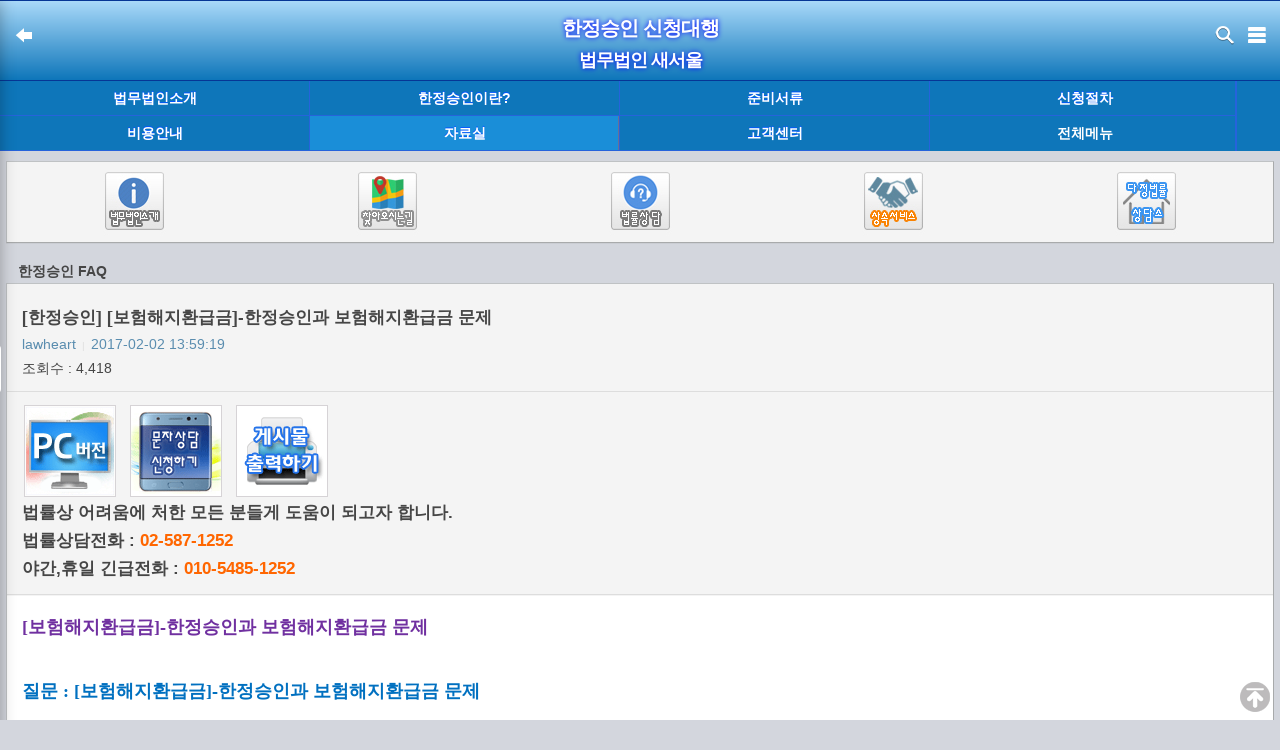

--- FILE ---
content_type: text/html; charset=euc-kr
request_url: https://xn--vu4bw0gon183b.com/m/bbs/board.php?vtype=m&bo_table=B61&wr_id=231
body_size: 9840
content:

<!DOCTYPE html>
<html lang="ko">
<head>

	<!-- favicon icon 불러오기 -->

<link rel="apple-touch-icon" sizes="57x57" href="/images/apple-icon-57x57.png"> 
<link rel="apple-touch-icon" sizes="60x60" href="/images/apple-icon-60x60.png"> 
<link rel="apple-touch-icon" sizes="72x72" href="/images/apple-icon-72x72.png"> 
<link rel="apple-touch-icon" sizes="76x76" href="/images/apple-icon-76x76.png"> 
<link rel="apple-touch-icon" sizes="114x114" href="/images/apple-icon-114x114.png"> 
<link rel="apple-touch-icon" sizes="120x120" href="/images/apple-icon-120x120.png"> 
<link rel="apple-touch-icon" sizes="144x144" href="/images/apple-icon-144x144.png"> 
<link rel="apple-touch-icon" sizes="152x152" href="/images/apple-icon-152x152.png"> 
<link rel="apple-touch-icon" sizes="180x180" href="/images/apple-icon-180x180.png"> 
<link rel="icon" type="image/png" sizes="192x192" href="/images/android-icon-192x192.png"> 
<link rel="icon" type="image/png" sizes="32x32" href="/images/favicon-32x32.png"> 
<link rel="icon" type="image/png" sizes="96x96" href="/images/favicon-96x96.png"> 
<link rel="icon" type="image/png" sizes="16x16" href="/images/favicon-16x16.png"> 
<!--<link rel="manifest" href="/manifest.json"> -->
<meta name="msapplication-TileColor" content="#ffffff"> 
<meta name="msapplication-TileImage" content="/images/ms-icon-144x144.png"> 
<meta name="theme-color" content="#ffffff">
	<!-- favicon icon 불러오기 끝-->

	<title>자료실 > 한정승인 FAQ > [보험해지환급금]-한정승인과 보험해지환급금 문제</title>
	<meta charset="euc-kr">
	<meta name="viewport" content="width=device-width, initial-scale=1.0, maximum-scale=1.0, minimum-scale=1.0, user-scalable=no">
	<meta name="apple-mobile-web-app-capable" content="yes">
	<meta name="apple-mobile-web-app-status-bar-style" content="black">
	<meta name="Description" content="한정승인, 상속포기, 상속대행, 무료법률상담" />
    <meta name="copyright" content="한정승인, 상속포기, 상속대행, 무료법률상담" />
    <meta name="keywords" content="한정승인, 상속포기, 상속대행, 무료법률상담" />
    <meta name="classification" content="한정승인, 상속포기, 상속대행, 무료법률상담" />
    <meta name="Location" content="South Korea" />
    <meta name="robots" content="ALL, INDEX, FOLLOW" />
    <meta name="author" content="한정승인, 상속포기, 상속대행, 무료법률상담" />
    <meta name="other Agent" content="장현선" />
    <meta name="publisher" content="한정승인, 상속포기, 상속대행, 무료법률상담" />
    <meta name="distribution" content="장현선" />
    <meta name="MSSmartTagsPreventParsing" content="TRUE" />
	<meta name="msvalidate.01" content="C8F706FEB5E71AC882FA6376402E1A6A" />
	<meta http-equiv="X-UA-Compatible" content="IE=edge" />
	<meta name="format-detection" content="telephone=no" /> 

    <meta property="og:type" content="website">
    <meta property="og:title" content="한정승인 신청대행">
    <meta property="og:description" content="한정승인, 상속포기, 상속대행, 무료법률상담">
    <meta property="og:image" content="https://xn--vu4bw0gon183b.com/m/img/myimage.jpg">

	<!-- facebook OpenGraph tag -->
	<meta property="og:site_name" content="한정승인-법무법인새서울" />
	<meta property="og:title" content="자료실 > 한정승인 FAQ > [보험해지환급금]-한정승인과 보험해지환급금 문제"/>
	<meta property="og:image" content="" />
	<meta property="og:description" content="자료실 > 한정승인 FAQ > [보험해지환급금]-한정승인과 보험해지환급금 문제" />
	<meta property="og:url" content="https://xn--vu4bw0gon183b.com/m"/>

	<!-- link rel="stylesheet" href="http://xn--vu4bw0gon183b.com/m/style.css" type="text/css">




	<!-- https://용 css 불러오기 -->
	<link rel="stylesheet" type="text/css" href="/m/style.css" type="text/css"/>
	<!-- https://용 css 불러오기 끝-->


	<!-- 대표 URL 설정 -->
    <link rel="canonical" href="">
    <!-- 대표 URL 설정 끝.-->

	<script type="text/javascript">
	<!--
		// 자바스크립트에서 사용하는 전역변수 선언
		var g4_path      = "../../m";
		var g4_bbs       = "bbs";
		var g4_bbs_img   = "img";
		var g4_url       = "http://xn--vu4bw0gon183b.com/m";
		var g4_is_member = "";
		var g4_is_admin  = "";
		var g4_bo_table  = "B61";
		var g4_sca       = "";
		var g4_charset   = "euc-kr";
		var g4_cookie_domain = ".xn--vu4bw0gon183b.com";
		var g4_is_gecko  = navigator.userAgent.toLowerCase().indexOf("gecko") != -1;
		var g4_is_ie     = navigator.userAgent.toLowerCase().indexOf("msie") != -1;
			//-->
	</script>

	<script type="text/javascript" src="//ajax.googleapis.com/ajax/libs/jquery/1.7/jquery.min.js"></script>
    <script type="text/javascript" src="https://xn--vu4bw0gon183b.com/m/js/common.js"></script>

	<script type="text/javascript">
		// 페이지 렌더링 속도를 위한 스크립트 처리.
		// 스크립트 요소를 body의 자식으로 넣는다.
		function downloadJSAtOnload() {
			/*
            var element = document.createElement("script");
			element.src = "http://xn--vu4bw0gon183b.com/m/js/common.js";
			document.body.appendChild(element);
            */
            var element = "";
			element = document.createElement("script");
			element.src = "https://xn--vu4bw0gon183b.com/m/js/scroll_top.js";
			document.body.appendChild(element);

			element = document.createElement("script");
			element.src = "https://xn--vu4bw0gon183b.com/m/js/categorylayer.js";
			document.body.appendChild(element);
		}

		// Check for browser support of event handling capability
		// 브라우저에 따라 이벤트 핸들링 명령을 달리 한다.
		if (window.addEventListener)
			window.addEventListener("load", downloadJSAtOnload, false);
		else if (window.attachEvent)
			window.attachEvent("onload", downloadJSAtOnload);
		else window.onload = downloadJSAtOnload;
	</script>

</head>



<body>

<!-- intro -->

<div id="mbody"> <!-- mbody -->
    
    	
	
<!-- link rel="stylesheet" href="http://xn--vu4bw0gon183b.com/m/skin/layout/law_basic/style.css" type="text/css">


<!-- https://용 css 불러오기 -->
<link rel="stylesheet" type="text/css" href="/m/style_https.css" type="text/css"/>
<!-- https://용 css 불러오기 끝 -->

<style type="text/css">
.sitemap h4 {margin:9px 0 4px 0; font:bold 14px Malgun Gothic, tahoma; color:#fff;}
.sitemap a:link, .sitemap a:visited, .sitemap a:active {text-decoration:none; margin:9px 0 4px 0; font:bold; 14px Malgun Gothic, tahoma; color:#fff;}

</style>

<!-- UI Object -->
	<div id="wrap">

		<!-- header -->
		<header id="header" class="d_head">
			<div id="hd_wrap">
				<div class="hpos left">
					<a href="javascript:history.go(-1);"><span style="height:35px;line-height:35px;display:inline-block"><span class="wzicon historyback"></span></span></a>
				</div>
				<div class="hpos"><h3><a href="../../m">한정승인 신청대행</a></h3></div>
				<div class="hpos"><h4><a href="../../m">법무법인 새서울</a></h3></div>
				<div class="hpos right">
					<a href="https://xn--vu4bw0gon183b.com/m/bbs/search.php"><span style="height:35px;line-height:35px;display:inline-block"><span class="wzicon search"></span></span></a>
					<span style="height:35px;line-height:35px;display:inline-block" id="category-open"><span class="wzicon category"></span></span>
				</div>
			</div>
		</header>
		<!-- //header -->
		
		<div id="head-menu">
			<div class="gnb">
			<ul class="mnwrap">
								<li class=" ">
						<a href="../../m/law/group_G01.php?gr_id=G01" class="link_menu">법무법인소개</a>
    				</li>
									<li class=" ">
						<a href="../../m/law/group_G02.php?gr_id=G02" class="link_menu">한정승인이란?</a>
    				</li>
									<li class=" ">
						<a href="../../m/law/group_G03.php?gr_id=G03" class="link_menu">준비서류</a>
    				</li>
									<li class=" ">
						<a href="../../m/law/group_G04.php?gr_id=G04" class="link_menu">신청절차</a>
    				</li>
									<li class="secound ">
						<a href="../../m/law/group_G05.php?gr_id=G05" class="link_menu">비용안내</a>
    				</li>
									<li class="secound active">
						<a href="../../m/law/group_G06.php?gr_id=G06" class="link_menu">자료실</a>
    				</li>
									<li class="secound ">
						<a href="../../m/law/group_G07.php?gr_id=G07" class="link_menu">고객센터</a>
    				</li>
							<li>
			<div class="sitemap">
			<a href="../../m/index_se.php"><h4>전체메뉴</a></h4>
            </div>
			</li>
			</ul>

			<a href="javascript:" class="btn_more"><span class="ico_arrows ico_more">더보기</span></a>
			</div>
		</div>

		<script type="text/javascript">
		<!--
			jQuery(document).ready(function () {
				jQuery("#head-menu .btn_more").on("click", function() {
					if(jQuery("#head-menu .gnb").hasClass("open")) {
						jQuery("#head-menu .gnb").removeClass("open");
					}
					else {
						jQuery("#head-menu .gnb").addClass("open");
					}
				});
				//if (jQuery("#head-menu .gnb .secound").hasClass("active")) {
					jQuery("#head-menu .gnb").addClass("open");
				//}
			});
		//-->
		</script>
		
		<!-- container -->
		<div id="containwrap">
		<div id="container">

		<div style="position:relative; height:10px; overflow:hidden; clear:both;"></div>
        
		<div class="writebox">
        
		<div style=" text-align:center">
		<table width="100%" align="center">
		<tr>
		<td width="20%" align="center">
	      <a href="../../m/bbs/board.php?vtype=m&bo_table=B01&wr_id=1"><img src="https://xn--vu4bw0gon183b.com/m/img/m_icon1.jpg" /></a>
        </td>
		<td width="20%" align="center">
	      <a href="../../m/bbs/board.php?vtype=m&bo_table=B03&wr_id=1"><img src="https://xn--vu4bw0gon183b.com/m/img/m_icon2.jpg" /></a>
	    </td> 
		<td width="20%" align="center">
		  <a href="../../m/bbs/board.php?bo_table=B72&wr_id=1"><img src="https://xn--vu4bw0gon183b.com/m/img/m_icon5.jpg" /></a>
	    </td> 
		<td width="20%" align="center">
		  <a href="../../m/bbs/board.php?bo_table=B62&wr_id=847"><img src="https://xn--vu4bw0gon183b.com/m/img/m_icon4.jpg" /></a>
	    </td> 
		<td width="20%" align="center">
		  <a href="https://lawheart.kr" target="_blank"><img src="https://xn--vu4bw0gon183b.com/m/img/m_icon3.jpg" /></a>
	    </td> 
		</tr>
		</table>
        </div>

		<div style=" text-align:center">
    	  

















































        </div>

        </div>



		

<script type="text/javascript" src="../../m/js/sideview.js"></script>
<script type='text/javascript' src='../../m/js/ajax.js'></script>
	<style type="text/css">
		/*본문 글자키우기*/
        .consection , .consection font {font-size:18px !important} /* wetoz */
		.consection .cimagetg {position: relative;display: inline-block;}
		.consection .cimagetg img {max-width:100% !important;}
		.writebox .btm-btns a {float:none;height:24px;line-height:24px;}
		/*
		#writeContents .cimagetg .enlargebtn.plus {position:absolute;bottom:0;right:0;width: 23px; height: 22px; background-position: -25px -73px;} 
		#writeContents .cimagetg .enlargebtn.minus {position:absolute;bottom:0;right:0;width: 23px; height: 22px; background-position: -0px -73px;} 
		*/
	</style>

	<div class="gheight"></div>
	<h4>&nbsp;&nbsp;&nbsp;한정승인 FAQ</h4>
	<div class="writebox havebtn">
		
		<div class="tips">
			<h3>[한정승인] [보험해지환급금]-한정승인과 보험해지환급금 문제</h3>
			<p><em>lawheart</em> <span class="vbar">&#124;</span> <em>2017-02-02 13:59:19</em></p>
			<p>조회수 : 4,418 </p>
		</div>

		<div class="oneline"></div>

		<div class="tips">
	<table>
		<tr>
		<td style="border:1px solid #d6d3d6;"><a href="/bbs/board_m.php?vtype=pc&bo_table=B61&wr_id=231"><img src="../../m/img/pc_go.gif"></a>
		</td>
		<td width="10"></td>
		<td style="border:1px solid #d6d3d6;"><a href="../../m/quick_write_sms.php"><img src="../../m/img/sms_go.gif"></a>
		</td>
		<td width="10"></td>
        <td style="border:1px solid #d6d3d6;">
        <a href="#" onClick="window.open('../../m/print.php?bo_table=B61&wr_id=231', '', 'left=150, top=10, width=818, height=500, scrollbars=1');" style="font-size:8pt"><img src="/img/print_go.gif"></a>
        </td>
		</tr>
	</table>
	<span style="font-size:17px;"><b>법률상 어려움에 처한 모든 분들게 도움이 되고자 합니다.<br><a class=con_link href="tel:02-587-1252" target=_blank>법률상담전화 : <font color="#FF6600"><span style="font-size:17px;">02-587-1252</font></a><br><a class=con_link href="tel:010-5485-1252" target=_blank>야간,휴일 긴급전화 : <font color="#FF6600"><span style="font-size:17px;">010-5485-1252</span></font></b></a>
        </div>

		<div class="oneline"></div>

				
		<div class="consection" style="padding:15px;background-color:#fff;word-break:break-all;">
			
			
						
			<!-- 내용 출력 -->

			
			<span id="writeContents" style="font-size:18px; line-height:23pt"><p style="line-height: 1.8"><b><font color="#7030a0" face="맑은 고딕" size="2">[보험해지환급금]-한정승인과 보험해지환급금 문제</font></b></p>
<div style="line-height: 1.8"><b><font face="맑은 고딕" size="2"><br /></font></b></div>
<div style="line-height: 1.8"><b><font color="#0070c0" face="맑은 고딕" size="2">질문 :&nbsp;[보험해지환급금]-한정승인과 보험해지환급금 문제</font></b></div>
<div style="line-height: 1.8"><font face="맑은 고딕" size="2"><br /></font></div>
<div style="line-height: 1.8">
<div style="line-height: 1.8"><font face="맑은 고딕" size="2">남편이 사망해서 한정승인을 했는데요.</font></div>
<div style="line-height: 1.8"><font face="맑은 고딕" size="2">얼마 전에 어떤 보험회사에서 남편의 보험해지환급금을 받아가라고 연락이 왔습니다.</font></div>
<div style="line-height: 1.8"><font face="맑은 고딕" size="2"><br /></font></div>
<div style="line-height: 1.8"><font face="맑은 고딕" size="2">이런 경우 이 보험해지환급금을 어떻게 해야 하나요?</font></div></div>
<div style="line-height: 1.8"><font face="맑은 고딕" size="2"><br /></font></div>
<div style="line-height: 1.8"><font face="맑은 고딕" size="2"><br /></font></div>
<div style="line-height: 1.8"><b><font color="#ff0000" face="맑은 고딕" size="2">답변 :</font></b></div>
<div style="line-height: 1.8"><font face="맑은 고딕" size="2"><br /></font></div>
<div style="line-height: 1.8"><font face="맑은 고딕" size="2">저희 다정 법률상담소를 찾아 주셔서 감사합니다.</font></div>
<div style="line-height: 1.8"><font face="맑은 고딕" size="2">답변 드리겠습니다.</font></div>
<div style="line-height: 1.8"><font face="맑은 고딕" size="2"><br /></font></div>
<div style="line-height: 1.8">
<div style="line-height: 1.8"><font face="맑은 고딕" size="2">계약자가 망인인 보험해지환급금은 상속재산입니다.</font></div>
<div style="line-height: 1.8"><font face="맑은 고딕" size="2"><br /></font></div>
<div style="line-height: 1.8"><font face="맑은 고딕" size="2">한정승인은 돌아가신 분이 남긴 재산의 범위 내에서 채무를 갚아주겠다고 하는 조건부 상속으로, 상속인의 재산으로 돌아가신 분의 채무를 갚아줄 필요는 없게 됩니다.</font></div>
<div style="line-height: 1.8"><font face="맑은 고딕" size="2"><br /></font></div>
<div style="line-height: 1.8"><font face="맑은 고딕" size="2">다만, 보험해지환급금은 돌아가신 분이 보험료를 납부하였다면 상속재산에 해당합니다.</font></div>
<div style="line-height: 1.8"><span style="line-height: 1.5"><font face="맑은 고딕" size="2">청산절차까지 마무리 하셨더라도 채무가 더 많은 상황이셨다면 상속재산으로 채권자에게 배당을 해야 합니다.</font></span></div>
<div style="line-height: 1.8"><span style="line-height: 1.5"><font face="맑은 고딕" size="2">감사합니다.</font></span></div></div></span>
			
						<!-- 테러 태그 방지용 --></xml></xmp><a href=""></a><a href=''></a>

			 <div style="position:relative; height:15px; overflow:hidden; clear:both;"></div>
             <div style="height:1px; line-height:1px; font-size:1px; background-color:#dedede; clear:both;"></div>
			 <div style="position:relative; height:5px; overflow:hidden; clear:both;"></div>
	         <div align="left" style="float:left; font-size:18px; color:#5d5d5e;">
             힘들고 어려운 일이 있더라도 기운 내십시요.<br> 다정법률상담소는 당신을 응원합니다.
		     </div>
			 <div style="position:relative; height:10px; overflow:hidden; clear:both;"></div>
			 <div align="left" style="float:left; font-size:18px; color:#5d5d5e;">
			 <b><font color="#FF9900"><span style="font-size:18px;">[상속분쟁]</font></span></b>에 관한 자세한 상담을 원하시면 언제든지 <a class=con_link href="tel:02-587-1252" target=_blank><b>상담전화<font color="blue"><span style="font-size:18px;">(02-587-1252)</font></span></b></a>로 연락주시거나 저희 사무실로 방문상담 권해 드립니다.<br><b>명쾌한 답변</b>드리겠습니다.
			 </div>
			 <div style="position:relative; height:10px; overflow:hidden; clear:both;"></div> 
			 <div align="left" style="float:left; font-size:18px; color:#5d5d5e;">
             <a class=con_link href="tel:010-5485-1252" target=_blank><b>야간,휴일 긴급전화 : <font color="blue"><span style="font-size:18px;">010-5485-1252</font></span></b></a><br>
			 모든 상담은 변호사법에 의거 <b><font color="red"><span style="font-size:18px;">비밀로 진행</font></span></b>&nbsp;됩니다.
			 </div>
			 <div style="position:relative; height:5px; overflow:hidden; clear:both;"></div>
             <div style="height:1px; line-height:1px; font-size:1px; background-color:#dedede; clear:both;"></div>
			 <div style="position:relative; height:15px; overflow:hidden; clear:both;"></div> 

			 
<style type="text/css">

select {
	border: 1px solid #333333;
	color: #333333;
}
.style3 {color: #333333}
.quick    { border: 1px solid #999999;
.stx    { border: 1px solid #3e4a5a;
.pc_btn_mid_blue { border-top: 1px solid #9d9e9e; border-left: 1px solid #9d9e9e;border-right: 1px solid #9d9e9e; border-bottom: 1px solid #9d9e9e; height:100%; border-radius:10px; background: #bcc1c4; line-height: 40px; color: #fff !important; text-shadow: 0px 0px 5px blue; font-size:1.5em; font-weight:bold; vertical-align:middle; text-align:center;}	



#quick {margin:auto; width:98%; margin-top:8px; font-size:13px; text-align: center; }
#quick a { display:block; width:100%; height:100%;}
.pc_btn_mid_blue { border-top: 1px solid #9d9e9e; border-left: 1px solid #9d9e9e;border-right: 1px solid #9d9e9e; border-bottom: 1px solid #9d9e9e; height:100%; border-radius:10px; background: #bcc1c4; line-height: 40px; color: #fff !important; text-shadow: 0px 0px 5px blue; font-size:1.5em; font-weight:bold; vertical-align:middle; text-align:center;}	

#quick .quick .btm-btns {bottom: 0;left: 0;width: 100%;border-top: 1px solid #bcbcbc;}
#quick .quick .btm-btns a {float: left;width: 33%;height: 30px;font-size: 13px;height:30px;line-height: 30px;color: #737373;text-align: center;background-color: #f6f6f6;background-repeat: repeat-x;background: -webkit-linear-gradient(top, #fefefe, #eee);background: -webkit-gradient(linear, left top, left bottom, from(#fefefe), to(#eee));background: -moz-linear-gradient(top, #fefefe, #eee);background: -ms-linear-gradient(top, #fefefe, #eee);background: -o-linear-gradient(top, #fefefe, #eee);}

#quick .quick .btm-btns a span {display: block;border-left: 1px solid #fff;border-right: 1px solid #bcbcbc;}

#quick .quick .btm-btns .lbtns { float: left; margin-left:10px; text-align: center; position:relative;width:100%;overflow:hidden; padding: 0 0 0 0; vertical-align:middle; border-top: 1px solid #dadada;border-bottom: 1px solid #dadada; border-right:solid 1px #dadada; border-left:solid 1px #dadada; border-radius:0.4em;}

</style>

<!-- 가운데에 새창띄우기 -->
<script language='JavaScript'>
function snsWindow(url,name,width,height,scrollbar,resizable) {
    var screenwidth = (screen.width-width)/2;
    var screenheight = (screen.height-height)/2;
    winitem = 'height='+height+',width='+width+',top='+screenheight+',left='+screenwidth+',scrollbars='+scrollbar+',resizable='+resizable
    windows = window.open(url,name,winitem)
    if (parseInt(navigator.appVersion) >= 4) { windows.window.focus(); }
}
</script>


<form name=fwrite method=post action="../../m/bbs/write_update_m.php">
<input type=hidden name=bo_table value="B73">
<input type=hidden name=wr_id    value="">
<input type=hidden name=sca      value="">
<input type=hidden name=sfl      value="">
<input type=hidden name=stx      value="">
<input type=hidden name=spt      value="">
<input type=hidden name=sst      value="">
<input type=hidden name=sod      value="">
<input type=hidden name=secret value='secret'>
<input type=hidden name=s    value="s">
<input type=hidden name=mb_id  value="">
<input type=hidden name=wr_name  value="">
<input type=hidden name=wr_subject  value="M-빠른상담 문의 드립니다.">
<input type=hidden name=wr_content  value="">
<input type=hidden name=wr_key    value=""> 
<input type=hidden name=page     value="">
<input type=hidden name=ca_name  value="M빠른상담">


<div style="height:5px; line-height:5px; font-size:1px; background-color:#1383d9; clear:both;"></div>
<div style="position:relative; height:3px; overflow:hidden; clear:both;"></div> 


<table width="100%" cellpadding="0" cellspacing="0" height="30" bgcolor="#fdfdfd" style='margin:0 0 0 0;border:solid #d0d0d0 1px;'>
    <tr>
        <td width="99%" align="left" valign="middle"><div style="font-size:13px; font-weight:bold; color:#0066CC; text-shadow: 0px 0px 5px white;">&nbsp;▶&nbsp;[상속분쟁]&nbsp;빠른상담 신청하기</div></td>
        <td width="1%" align="right"><div style="font-size:13px; font-weight:bold; color:#fe6c00; text-shadow: 0px 0px 5px white;"></div></td>
    </tr>
</table>
<div style="position:relative; height:3px; overflow:hidden; clear:both;"></div>

<table width="100%" cellpadding=0 cellspacing=0 style='margin:0 0 0 0; border:solid #d3d2d3 1px;'>
    <tr>
        <td width="25%" height="35" align="center" bgcolor="#fdfdfd" style="font-size:12px; font-weight:bold; color:#6e6e6e; border-right:solid #d3d2d3 1px; border-bottom:solid #d3d2d3 1px;">상담분야</td>
        <td width="75%" valign="middle" style="font-size:14px; color:#6e6e6e; margin-left:10px; border-bottom:solid #d3d2d3 1px; padding-left:10px; padding-right:10px;">
        상속분쟁		</td>
	</tr>
	<tr>
        <td width="25%" height="35" align="center" bgcolor="#fdfdfd" style="font-size:13px; font-weight:bold; color:#6e6e6e; border-right:solid #d3d2d3 1px; border-bottom:solid #d3d2d3 1px;">이&nbsp;&nbsp;&nbsp;&nbsp;&nbsp;름</td>
        <td width="75%" valign="middle" style="border-bottom:solid #d3d2d3 1px; padding-left:10px; padding-right:10px;"><input class='field' maxlength=20 size=20 name=wr_name itemname="이름" required value="" style="font-family:'맑은 고딕'; font-size:15px; height:25px; border:1px solid #d3d2d3; width:100%;" autocomplete="off"></td>
    </tr>
	<tr>
        <td width="25%" height="35" align="center" bgcolor="#fdfdfd" style="font-size:13px; font-weight:bold; color:#6e6e6e; border-right:solid #d3d2d3 1px; border-bottom:solid #d3d2d3 1px;">연 락 처</td>
        <td width="75%" valign="middle" style="border-bottom:solid #d3d2d3 1px; padding-left:10px; padding-right:10px; margin: 0 auto;"><select style="font-size:13px; border:1px solid #d3d2d3; height:25px; width:26%;"  name='wr_1' required itemname="핸드폰번호">
				 <option value="010" >010</option>
				 <option value="011" >011</option>
				 <option value="016" >016</option>
				 <option value="017" >017</option>
				 <option value="019" >019</option>
				</select>&nbsp;-&nbsp;<input type="number" oninput="maxLengthCheck(this)" style="font-size:16px; border:1px solid #d3d2d3; width:27%; height:25px;" maxlength= "4" name="wr_2" id="wr_2" value="" required itemname="핸드폰번호" autocomplete="off">&nbsp;-&nbsp;<input maxlength= "4" type="number" oninput="maxLengthCheck(this)" style="font-size:16px; border:1px solid #d3d2d3; width:27%; height:25px;" name="wr_3" id="wr_3" value="" required  itemname="핸드폰번호" autocomplete="off">				
				</td>
    </tr>
	<tr>
        <td width="25%" height="80" align="center" bgcolor="#fdfdfd" height="67" style="font-size:13px; font-weight:bold; color:#6e6e6e; border-right:solid #d3d2d3 1px; border-bottom:solid #d3d2d3 1px;">내용입력</td>
        <td width="75%" height="80" align="left" valign="middle" style="border-bottom:solid #d3d2d3 1px; font-size:13px; padding-left:10px; padding-right:10px;">
        <textarea style="margin-top:5px; font-size:15px; color:#6e6e6e; background-color:#fff; border:1px solid #d3d2d3; width:100%; height:70px; OVERFLOW: hidden;" maxlength= "2500" name="wr_content" id="wr_content" onClick="if( this.value==this.defaultValue) this.value='';" value="" required>
상담내용을 입력해 주세요.
확인 즉시 연락드리겠습니다.</textarea>
        </td>		
	</tr>
    <tr>
        <td width="25%"height="35" bgcolor="#fdfdfd" align="center" style="font-size:12px; color:#6e6e6e; border-right:solid #d3d2d3 1px;">
			 <div style="position:relative; height:5px; overflow:hidden; clear:both;"></div> 
		     			 <input type=hidden name=zsfCodeResult id="zsfCodeResult" value="" bgcolor="#fdfdfd" style="margin-top:10px;">
             <img align=absmiddle style="height:25px;" src="https://한정승인.com/zmSpamFree/zmSpamFree.php?zsfimg=1769057852" id="zsfImg" alt="여기를 클릭해 주세요." title="클릭하시면 다른 문제로 바뀝니다." onclick="this.src='https://한정승인.com/zmSpamFree/zmSpamFree.php?re&zsfimg=' + new Date().getTime();" />

			 <div style="position:relative; height:10px; overflow:hidden; clear:both;"></div> 
			 <input type=checkbox name=wr_8 value="동의" checked required style="margin-left:10px;"><a href="javascript:snsWindow('../../m/law/personal_Info_m_fast.php','newPopup',700,550,0,0)">     개인정보<br>
			 취급   동의<a/>
   			 
        </td>
        <td width="75%" height="90" style="font-size:15px; color:#6e6e6e; padding-left:10px; padding-right:10px;">
            		<div style="position:relative; height:10px; overflow:hidden; clear:both;"></div> 
	     			                    <input type="number" style="font-size:16px; font-weight:bold; color:red; height:25px; border:1px solid #d3d2d3; width:70px;" size="4" maxlength="8" name="wr_key" id="자동등록방지" required onblur="checkZsfCode(this);" autocomplete="off">&nbsp;&nbsp;좌측 보안코드 입력</div><br>
            		<div style="position:relative; height:5px; overflow:hidden; clear:both;"></div> 
                    <script type="text/javascript" src="https://한정승인.com/zmSpamFree/zmspamfree.js"></script>
										<input type="image" style="margin-top:5px;" src="/img/fast_qna_1.jpg" alt="상담신청">
        </td>
    </tr>
</table>

<script>
//maxlength 체크
  function maxLengthCheck(object){
   if (object.value.length > object.maxLength){
    object.value = object.value.slice(0, object.maxLength);
   }    
  }
</script>


<script type="text/javascript">							

    if (typeof(f.wr_key) != 'undefined') {
      
        if (!checkFrm()) {
            return false;
        }
    }

</script>			 <div style="position:relative; height:10px; overflow:hidden; clear:both;"></div> 

			
		</div>

		<div class="btm-btns" style="padding:5px 0;text-align:center;">
			<a href="./board.php?bo_table=B61&" class="wz_btn_big" style="width:13%">목록</a>
																	</div>

	</div>

	<div style="text-align:right;">
		<a href="./board.php?bo_table=B61&wr_id=233&page=" class="wz_btn_big" style="width:20%;">이전</a>		&nbsp;&nbsp;<a href="./board.php?bo_table=B61&wr_id=230&page=" class="wz_btn_big" style="width:20%;">다음</a>	</div>
	<div class="gheight"></div>

	<script type='text/javascript'> var md5_norobot_key = 'd41d8cd98f00b204e9800998ecf8427e'; </script>	<script type='text/javascript' src='../../m/js/md5.js'></script>

	<script type="text/javascript">
		jQuery(document).ready(function () {
			var page = 1;
			$('#writeContents .cimagetg img').click(function() {
				var imgsrc = $(this).attr('rel');
				$(this).attr("src", imgsrc);
				//$(this).parent().css("width", "100%");
				//$(this).css("max-width", "100%");
				//$(this).css("width", "700px;");
				$(this).parent().find(".enlargebtn").removeClass("plus");
				$(this).parent().find(".enlargebtn").addClass("minus");
				return;
			});
		});
		function goodclick(good) {
			jQuery.ajax({
				url: "http://xn--vu4bw0gon183b.com/m/bbs/good_ajax.php?bo_table="+g4_bo_table+"&wr_id=231&good="+good,
				type: "GET",
				dataType: "json",
				async: false,
				cache: false,
				success: function(data, textStatus) {
					rscd = data.resultCd;
					rstx = data.resultTx;
					if (rscd == "00") {
						if (good == "good") { // 추천
							jQuery(".btn_recomm.plus .txt_num").text(data.resultCnt);
						}
						else { // 비추천
							jQuery(".btn_recomm.minu .txt_num").text(data.resultCnt);
						}
						//alert(rstx);
					}
					else {
						alert(rstx);
					}
				}
			});
		}
	</script>

	<script type="text/javascript">
	function file_download(link, file) {
				document.location.href=link;
	}
	</script>
<!-- 사용스킨 : B61 -->
		
	
        </div>
		</div>
		<!-- //container -->

		<!-- footer -->
		<div id="footer">
			<footer>
			<p class="finfo">
								    <a href="../../m/bbs/login.php?url=%2Fm%2Fbbs%2Fboard.php%3Fvtype%3Dm%26bo_table%3DB61%26wr_id%3D231" class="wz_btn_mid_gray">로그인</a>
				    <a href="../../m/bbs/register.php" class="wz_btn_mid_gray">회원가입</a>
				
								
								<a href="javascript:chagePage('/bbs/board_m.php?vtype=pc&bo_table=B61&wr_id=231');" class="wz_btn_mid_gray">PC버전</a>
			</p>
			<p style="margin: 8px 0 2px;">
				<a href="../../m/bbs/board.php?bo_table=B03&wr_id=1" class="folinker"><b>★찾아 오시는 길★</b></a>
				<a href="../../m" class="folinker">&copy; 한정승인-법무법인새서울</a>
				<a href="../../m/bbs/privacy.php" class="folinker">개인정보취급방침</a>
			</p>
			<p style="margin: 2px 0 2px;">
			<a href="../../m/bbs/board.php?bo_table=B03&wr_id=1" class="folinker">(우)06633 서울특별시 서초구 서초대로 330 영일빌딩 5층</a>
			</p>
			<p style="margin: 2px 0 2px;">
			<a href="../../m/bbs/board.php?bo_table=B101&wr_id=1" class="folinker">전화: 05-587-1252&nbsp;&nbsp;&nbsp;&nbsp;&nbsp;FAX: 02-6008-1030</a>
 			</p>
 			</p>
			<p style="margin: 2px 0 2px;">
			<a href="../../m/bbs/board.php?bo_table=B101&wr_id=1" class="folinker">이메일 : lawheart1004@gmail.com</a>
 			</p>


			</footer>
		</div>
		<!-- //footer -->

		<script type="text/javascript">
		<!--
			// 모바일 <-> PC 화면전환을 위한 함수.
			function chagePage(pc_url) {
				$.ajax({
					type : "POST" ,
					async : true ,
					url :  pc_url,
					dataType : "html" , 
					timeout : 30000 ,
					cache : false ,
					data: {},	
					contentType: "application/x-www-form-urlencoded; charset=euc-kr" ,
					error : function(request, status, error) {
						location.href = "../../?vtype=pc";
					} ,
					success : function(response, status, request) {
						location.href = pc_url;
					}
				});
			}
		//-->
		</script>

	</div>
	<!-- //UI Object -->


	<a style="z-index:3;display:scroll;position:fixed;bottom:8px;right:10px;" onclick="go_top();" title="top"><img src="../../m/img/top.png" border=0 style="cursor:pointer" /></a>

	
	<!-- category layer S -->
	<div class="sviewer" id="sviewer"></div>
	<div class="slidelm">
		
		<div class="wz_btn_wide" style="margin:4px;">
			<div class="wz_btn_wide_box" style="width:100%;"><button type="button" id="category-close"><span>닫 기</span></button></div>
		</div>

		<div class="wz_btn_wide" style="margin:4px;">
			<div class="wz_btn_wide_box" style="width:50%;"><button type="button" onclick="location.href='../../m/bbs/memo.php'"><span>쪽지함</span></button></div>
			<div class="wz_btn_wide_box" style="width:50%;"><button type="button" onclick="location.href='../../m/bbs/scrap.php'"><span>스크랩</span></button></div>
		</div>

		<div style="clear:both;float:none;height:5px;"></div>

		
		<div class="cateist">
		<ul>

								<li><a href="#"><span>법무법인소개</span></a>

					<ul>								<li><a href="../../m/bbs/board.php?bo_table=B01"><span>법무법인 소개 (1)</span></a></li>
															<li><a href="../../m/bbs/board.php?bo_table=B03"><span>찾아 오시는 길 (1)</span></a></li>
															<li><a href="../../m/bbs/board.php?bo_table=B05"><span>패밀리 사이트 (8)</span></a></li>
															<li><a href="../../m/bbs/board.php?bo_table=B04"><span>공지사항 (65)</span></a></li>
							</ul></li>					<li><a href="#"><span>한정승인이란?</span></a>

					<ul>								<li><a href="../../m/bbs/board.php?bo_table=B21"><span>한정승인이란? (1)</span></a></li>
							</ul></li>					<li><a href="#"><span>준비서류</span></a>

					<ul>								<li><a href="../../m/bbs/board.php?bo_table=B31"><span>한정승인 준비서류 (1)</span></a></li>
							</ul></li>					<li><a href="#"><span>신청절차</span></a>

					<ul>								<li><a href="../../m/bbs/board.php?bo_table=B41"><span>한정승인 신청절차 (1)</span></a></li>
							</ul></li>					<li><a href="#"><span>비용안내</span></a>

					<ul>								<li><a href="../../m/bbs/board.php?bo_table=B51"><span>한정승인 비용 (2)</span></a></li>
							</ul></li>					<li><a href="#"><span>자료실</span></a>

					<ul>								<li><a href="../../m/bbs/board.php?bo_table=B61"><span>한정승인 FAQ (650)</span></a></li>
															<li><a href="../../m/bbs/board.php?bo_table=B62"><span>한정승인 자료실 (843)</span></a></li>
															<li><a href="../../m/bbs/board.php?bo_table=B63"><span>한정승인-사례 및 판례 (50)</span></a></li>
							</ul></li>					<li><a href="#"><span>고객센터</span></a>

					<ul>								<li><a href="../../m/bbs/board.php?bo_table=B71"><span>이용후기 (250)</span></a></li>
															<li><a href="../../m/bbs/board.php?bo_table=B72"><span>법률상담방법 (1)</span></a></li>
															<li><a href="../../m/bbs/board.php?bo_table=B73"><span>한정승인 상담실 (624)</span></a></li>
															<li><a href="../../m/bbs/board.php?bo_table=B74"><span>한정승인 새소식 (4)</span></a></li>
							</ul></li>		</ul>
		</div>

		<div class="gheight"></div>

		<div class="wz_btn_wide" style="margin:4px;">
							<div class="wz_btn_wide_box" style="width:50%;"><button type="button" onclick="location.href='../../m/bbs/login.php?url=%2Fm%2Fbbs%2Fboard.php%3Fvtype%3Dm%26bo_table%3DB61%26wr_id%3D231'"><span>로그인</span></button></div>
				<div class="wz_btn_wide_box" style="width:50%;"><button type="button" onclick="location.href='../../m/bbs/register.php'"><span>회원가입</span></button></div>
					</div>
		<div style="height:5px;"></div>
		<div style="text-align:center;"><a href="http://xn--vu4bw0gon183b.com/m" class="folinker">&copy; 한정승인-법무법인새서울</a></div>
	</div>

    <div style="width:device-width; height: 43px; margin:auto;  margin-top:8px; font-size:13px; text-align: center;">
      <a href="javascript:chagePage('/bbs/board_m.php?vtype=pc&bo_table=B61&wr_id=231');">
	  <div style="border-top: 1px solid #9d9e9e; border-left: 1px solid #9d9e9e;border-right: 1px solid #0e76ba; border-bottom: 1px solid #9d9e9e; height:100%; border-radius:0px; background-color:#168bd8; line-height: 45px; color: #fff !important; text-shadow: 0px 0px 5px green; font-size:1.5em; font-weight:bold; vertical-align:middle; text-align:center;">PC버전
	  </div></a>
    </div>

	<div style="height:5px;"></div>
		<div class="visit">
    	♡ Today :
<style>
#visit { width:220; height:50px; border:1px solid #e3e3e3; }
.txt { width:124px; height:22px; background-color:#ececec; border:1px solid #c1c1c1; font-family:돋움; font-size:11px; color:#515151; padding:5 0 0 5; }
</style>

<font color="#4B4B4B">958</font>

&nbsp;&nbsp;&nbsp;&nbsp;&nbsp;&nbsp;&nbsp;&nbsp;&nbsp;&nbsp;접속IP : 3.149.233.42        </div>

	<div style="height:10px;"></div>


<!-- category layer E -->

</body>


<script type="text/javascript" src="../../m/js/wrest.js"></script>

<!-- 새창 대신 사용하는 iframe -->
<iframe width=0 height=0 name='hiddenframe' style='display:none;'></iframe>


</body>
</html>

<script type="text/javascript" src="../../m/js/move_layer.js"></script>
 



</div> <!-- // mbody -->

<iframe id="hiddenframe" style="display:none;width:0px;height:0px;"></iframe>

--- FILE ---
content_type: text/css
request_url: https://xn--vu4bw0gon183b.com/m/style_https.css
body_size: 5686
content:
.wzicon { background: url(./img/shareimages.png?13111502) no-repeat;display: inline-block;font-size: 0;line-height: 0;text-indent: -9999px;}
.wzicon.historyback {vertical-align:middle; display:inline-block; width: 28px; height: 35px; line-height:35px; background-position: -131px -6px;cursor:pointer;}
.wzicon.category {vertical-align:middle; display:inline-block; width: 28px; height: 35px; line-height:35px; background-position: -54px -6px;cursor:pointer;}
.wzicon.search {vertical-align:middle; display:inline-block; width: 28px; height: 35px; line-height:35px; background-position: -167px -6px;cursor:pointer;}
.wzicon.home {vertical-align:middle; display:inline-block; width: 28px; height: 35px; line-height:35px; background-position: -97px -6px;cursor:pointer;}
span.thumbframe {position:absolute;top:0;left:0;width:100%;height:100%;border:1px solid rgba(0,0,0,0.1);box-sizing: border-box;-moz-box-sizing: border-box;-webkit-box-sizing: border-box;}
span.vbar {padding: 0 2px;color:#dddddd;font-size:10px;}
div.oneline {clear: both;margin: 1px auto;border-top: 1px solid #ddd;}
span.textheader {color: #ffffff;font-family: '돋움',Dotum,Verdana,applegothic;font-size: 11px;letter-spacing: -1px;display: inline-block;padding: 1px 3px; border-radius: 2px;border: 1px solid #fd6418; background-color:#fa762e;line-height: 11px; height: 11px; text-align: center;}


/* Layout */
body {background-color:#d3d6dd;}
#wrap{width:100%;margin:0 auto;overflow:hidden;}
#header{width:100%}
#containwrap{padding:0 6px}
#container{width:100%;margin:0 auto;}
#container:after{display:block;clear:both;content:'';}
#footer{width:100%;margin-top:10px;padding: 9px 0 2px; border-top: 1px solid #327cea; border-bottom: 1px solid #327cea;background-color: #168cd9;font-size:13px; text-align: center;}
.visit {font-family: '돋움',Dotum,Verdana,applegothic; font-size: 12px; padding-left:10px; letter-spacing: 1px;}


/* Header */
#header.d_head {overflow: hidden;position: relative;z-index: 10;width: 100%;border-top: 1px solid #063695;border-bottom: 1px solid #063695;background-color: #0e76ba;background-image: -webkit-gradient(linear,left top,left bottom,from(#a9d9f9),to(#0e76ba));	background-image: -moz-linear-gradient(top,#a9d9f9,#0e76ba);background-image: -o-linear-gradient(top,#a9d9f9,#0e76ba);background-image: linear-gradient(to bottom,#a9d9f9,#0e76ba);}
#header.d_head .hpos {text-align:center;}
#header.d_head .hpos.left {position: absolute;top:22%; 0;left: 0;padding-left:10px;}
#header.d_head .hpos.right {position: absolute;top:22%; 0;right: 0;padding-right:10px;}
#header.d_head h3 a {margin-top:10px; display:inline-block; font-size: 20px; font-weight: bold;letter-spacing: -1px;color: #fff;-webkit-text-shadow: 0 1px 0 #2b2d36; text-shadow: 0px 0px 5px blue;}
#header.d_head h4 a {margin-bottom:5px; display:inline-block; font-size: 18px; font-weight: bold;letter-spacing: -1px;color: #fff;-webkit-text-shadow: 0 1px 0 #2b2d36; text-shadow: 0px 0px 5px blue;}

#head-menu .ico_arrows {display:block;background:url(./img/shareimages.png) no-repeat;text-indent:-9999px;}
#head-menu .gnb {overflow:hidden;position:relative;height: 35px;z-index: 9998;}
#head-menu .gnb.open {height:auto;}
#head-menu .gnb.open .btn_more .ico_more {background-position:-63px -90px;}

#head-menu .gnb .mnwrap {font-weight:bold; overflow:hidden;padding-right:40px;background-color:#0e76ba;}
#head-menu .gnb .mnwrap li {overflow:hidden;float:left;width:25%;text-align:center;}
#head-menu .gnb .mnwrap .link_menu {display:block;height:34px;border-right:solid 1px #2663db;border-bottom:solid 1px #2663db;color:#fff;background-color:#0e76ba;-webkit-box-shadow: inset 1px 0 0 #2663db;box-shadow:inset 0px 0 0 #2663db;line-height:34px; text-shadow:0 -1px 0 #0257fe;}
#head-menu .gnb .mnwrap .active .link_menu {background-color:rgba(30, 150, 226, 0.77);box-shadow:inset -1px 0 0 #696F97}

#head-menu .gnb .btn_more {position:absolute;top:0;right:0;width:44px;height:100%;border-left:1px solid #2663db;border-bottom:solid 1px #a9d9f9;background-color:#0e76ba;-webkit-box-shadow: inset 1px 0 1px #2663db;box-shadow:inset 1px 0 0px #2663db;}
#head-menu .gnb .btn_more .ico_more {position:absolute;top:50%;left:50%;margin:-5px 0 0 -7px;width:14px;height:10px;background-position:-63px -75px;}





/* etc */
.header {font-weight:bold;font-family: '돋움',Dotum,Verdana,applegothic;font-size: 11px;letter-spacing: -1px;}
.header .red {color:red}


/*********************************************
* 탭메뉴 : 2014-04-28
*********************************************/
.tab_menu2{overflow:hidden;width:100%;background:url("./img/bg_tab.gif") repeat-x 0 100%}
/*.tab_menu2 li{_display:inline;float:left;margin-right:3px;border-left:1px solid #bfc2c4;border-top:1px solid #bfc2c4;border-right:1px solid #bfc2c4;color:#333;background-color:#efefef;}*/
.tab_menu2 li{_display:inline;float:left;margin-right:3px;border:1px solid #bfc2c4;color:#333;background-color:#efefef;}
.tab_menu2 li a{display:block;_float:left;padding:8px 19px 8px 19px;color:#666;text-decoration:none;font-family: '돋움',Dotum,Verdana,applegothic;font-size: 11px;letter-spacing: -1px;}
.tab_menu2 li a:hover{background:#fff;color:#333}
.tab_menu2 li.active{border-bottom:1px solid #fff;background:#fff}
.tab_menu2 li.active a{color:#333;font-weight:normal;}

/*********************************************
* 버튼 : 2013-10-18
*********************************************/	
.wz_btn_sml_gray {display: inline-block;margin: 0 2px;padding: 0 7px;border: 1px solid #26292e;border-radius: 3px;background: #3d4049;line-height: 13px;color: #c3c3c3 !important;font-family: '돋움',Dotum,Verdana,applegothic;line-height: 1.5;font-size:15px;letter-spacing: -1px;}
.wz_btn_mid_gray {display: inline-block;margin: 0 2px;padding: 0 7px;border: 1px solid #26292e;border-radius: 3px;background: #3d4049;line-height: 25px;color: #fbfbfb !important;}	
.wz_btn_sml {display: inline-block;margin: 0 2px;padding: 0 7px;border: 1px solid #d0d0d0;border-radius: 1px;background: #fbfbfb;line-height: 18px;color: #333 !important;font-size:15px;letter-spacing: -1px;}
.wz_btn_mid {display: inline-block;padding: 0 5px;border: 1px solid #d0d0d0;border-radius: 1px;background: #fbfbfb;font-family: '돋움',Dotum,Verdana,applegothic;line-height: 1.5; font-size: 11px; letter-spacing: -1px; cursor:pointer;color: #333;line-height: 21px; height: 21px;text-align: center;vertical-align: middle;-webkit-box-shadow: inset 1px 1px #fff,inset -1px -1px #f7f7f7,0 1px rgba(0,0,0,0.03);}
.wz_btn_big {display: inline-block;padding: 5px 8px;border: 1px solid #b3b4bb;border-radius: 3px;background: #fbfbfb;font-family: '돋움',Dotum,Verdana,applegothic;font-size: 12px; font-weight:bold; cursor:pointer;color: #333;text-align: center;vertical-align: middle;-webkit-box-shadow: inset 1px 1px #fff,inset -1px -1px #f7f7f7,0 1px rgba(0,0,0,0.03);}
.wz_btn_wide {margin:0;border:1px solid #bbb;border-radius:3px;background-color:#f1f1f3;background-image:linear-gradient(to bottom,#f7f8f9,#ebebed);
		overflow: hidden;border-top: 1px solid #d6dade; box-shadow: inset 0 1px 0 rgba(255,255,255,1);-webkit-box-shadow: inset 0 1px 0 rgba(255,255,255,1);}
.wz_btn_wide .wz_btn_wide_box {border-right:1px solid #c5c5c6;float:left;margin-left:-1px;letter-spacing:-1px;color:#3e4349;}
.wz_btn_wide .wz_btn_wide_box:last-child {display:block;overflow:hidden;float:none;border-right:0 none;}
.wz_btn_wide .wz_btn_wide_box button {width:100%;padding:8px;margin:0;background:none;font-size:.933em;font-weight:bold;text-align:center;}

/*********************************************
* pc버전 : 2015-10-13
*********************************************/	
#pc {margin:auto;  margin-top:8px; font-size:13px; text-align: center; }
#pc a {display:block; }
.pc_btn_mid_blue { border-top: 1px solid #9d9e9e; border-left: 1px solid #9d9e9e;border-right: 1px solid #9d9e9e; border-bottom: 1px solid #9d9e9e; height:100%; border-radius:5px; background: #6db140; line-height: 40px; color: #fff !important; text-shadow: 0px 0px 5px green; font-size:1.5em; font-weight:bold; vertical-align:middle; text-align:center;}	


/*********************************************
* 카테고리 목록 버튼 : 2013-09-30
*********************************************/
.cate-btn {padding:0;overflow: hidden;border: 1px solid #dddee2;text-align: center;border-top: 1px solid #bfc2c4;border-left: 1px solid #bfc2c4;border-right: 1px solid #a8aaab;border-bottom: 1px solid #a8aaab;background-color: #fff;box-shadow: 0 1px 0 gba(164,168,171,0.2);-webkit-box-shadow: 0 1px 0 rgba(164,168,171,0.2);clear: both;background-color:#eee;}
.cate-btn .ctitle {display: block;padding: 10px 8px;font-size: 1.000em;background-color: #fff;color:#666;text-shadow: 1px 1px 0 #FFF;vertical-align:middle;border-bottom: 1px solid #dddee2;}
.cate-btn li {position: relative;float: left;width: 33%;border-right: 1px solid #dddee2;border-bottom: 1px solid #dddee2;box-sizing: border-box;-webkit-box-sizing: border-box;-moz-box-sizing: border-box;}
.cate-btn li:nth-child(3n) {overflow: hidden;float: none;width: auto;border-right: 0 none;}
.cate-btn li:nth-child(-n+3) { border-top: 0 none; }
.cate-btn .link_menu {display: block;font-size: 1.000em;padding: 10px 6px;background-color: #fbfbfb;background-image: -webkit-gradient(linear,left top,left bottom,from(#fff),to(#f4f4f4));background-image: -moz-linear-gradient(top,#fff,#f4f4f4);background-image: -o-linear-gradient(top,#fff,#f4f4f4);background-image: linear-gradient(top,#fff,#f4f4f4);color:#666;text-shadow: 1px 1px 0 #FFF;vertical-align:middle;overflow: hidden;white-space:nowrap;text-overflow:ellipsis; }
.cate-btn .link_menu.active {font-weight:bold;background-image: none;background-color:#ffffff;color:#4266b0;}
.cate-btn .arrow {position: absolute;top: 50%;right: 8px;margin-top:-5px;width:6px;height:10px;font-weight: bold;color: #666;text-align: center;letter-spacing: -1px;background-position: -29px 2px;}

/* 하위메뉴 */
.cate-btn .link_menu.sub {text-align:left;padding-left:8px;}

/* 2014-09-03 추가 */
.cate-wrap ul, 
.cate-wrap li {margin:0;padding:0;list-style: none;}
.cate-wrap ul {overflow: hidden;margin:0;border-top: 1px solid #bfc2c4;border-left: 1px solid #bfc2c4;border-right: 1px solid #a8aaab;/*border-bottom: 1px solid #a8aaab;*/text-align: center;background: url("./img/bg_dot_cate.png") bottom  repeat-x;}
.cate-wrap ul li {float: left;border-right: 1px solid #ccc;border-bottom: 1px solid #ccc;box-sizing: border-box;-webkit-box-sizing: border-box;-moz-box-sizing: border-box;}
.cate-wrap ul .link_menu {display: block;height: 35px;font-size: 1em;line-height: 2.800em;font-weight: normal;background-color: #fcfcfc;background-image: -webkit-gradient(linear,left top,left bottom,from(#fff),to(#f8f8f8));background-image: -moz-linear-gradient(top,#fff,#f8f8f8);background-image: -o-linear-gradient(top,#fff,#f8f8f8);background-image: linear-gradient(to bottom,#fff,#f8f8f8);}
.cate-wrap ul .link_menu.active {background:#fff;color:#565e60;font-weight:bold}

@media only screen and (min-width: 480px) {
.cate-wrap ul li {width: 25%;}
.cate-wrap ul li:nth-child(-n+4) {border-top: 0 none;}
.cate-wrap ul li:nth-child(4n) {overflow: hidden;float: none;width: auto;border-right: 0 none;}
}

@media only screen and (max-width: 480px) {
.cate-wrap ul li {width: 33.3%;}
.cate-wrap ul li:nth-child(-n+3) {border-top: 0 none;}
.cate-wrap ul li:nth-child(3n) {overflow: hidden;float: none;width: auto;border-right: 0 none;}
}

/*********************************************
* 박스 : 2013-10-17
*********************************************/
.stylebox {overflow: hidden;position: relative;margin: 0;border-top: 1px solid #bfc2c4;border-left: 1px solid #bfc2c4;border-right: 1px solid #a8aaab;border-bottom: 1px solid #a8aaab;background-color: #fff;box-shadow: 0 1px 0 rgba(164,168,171,0.2);-webkit-box-shadow: 0 1px 0 rgba(164,168,171,0.2);clear: both;}
.stylebox .tsubject {height: 27px;padding-top: 9px;border-bottom: 1px solid #d4d9dd;border-top: 1px solid #fff;line-height: 1.571em;color: #000;letter-spacing: -1px;text-indent: 12px;text-shadow: 0 1px 0 rgba(255,255,255,1);background-color: #f9fafa;background-image: -webkit-gradient(linear,left top,left bottom,from(#fff),to(#f6f7f8));background-image: -moz-linear-gradient(top,#fff,#f6f7f8);background-image: -o-linear-gradient(top,#fff,#f6f7f8);background-image: linear-gradient(to bottom,#fff,#f6f7f8);}
.stylebox li {position: relative;background: 0;text-indent: 0;border-top: 1px solid #efefef;}
.stylebox li:first-child {border-top: 0 none;}
.stylebox .list {display: block;overflow: hidden;padding: 8px 6px 8px 12px;letter-spacing: -1px;color: #131313;}
.stylebox .list .wsubject {margin-right: 7px;}
.stylebox .list .wsubject.active {font-weight:bold}
.stylebox .list .wname {color: #999;letter-spacing: -1px;display: inline-block;margin-left:0px;}
.stylebox .list .wcontent {margin-right: 7px;display:block;padding-top:4px;}
.stylebox .list .cment {position:absolute;top:0;right:0;height:36px;line-height:36px;margin-right:8px;}
.stylebox li.havecm {padding-right:30px;}
.stylebox .list .cment .cbox {padding:3px 8px;font-weight:bold;	border: 1px solid #ccc;border-radius: 0.2em;-webkit-border-radius: 0.2em;background: #fff;text-shadow: 0 1px 0 #fff;background-image: linear-gradient( #fff,#f1f1f1 );}

.stylebox .bbn {display: block;position: relative;width: 100%;height: 38px;margin-top: -1px;border-top: 1px solid #cacaca;background-color: #f9f9f9;}
.stylebox .bbn .footer_box {display: block;height: 25px;margin-right: 69px;padding: 12px 0 0 3px;border-top: 1px solid #fdfdfd;font-weight: bold;line-height: 1em;color: #424856;background-color: #f9f9f9;text-align: center;clear: both;}
.stylebox .bbn .footer_box .more_down {width: 12px;height: 8px;margin: 3px 0 0 4px;background-position: 0px -12px;}
.stylebox .bbn .gotop {position: absolute;top: 0;right: 0;width: 68px;height: 25px;padding-top: 12px;border-left: 1px solid #ddd;border-top: 1px solid #fdfdfd;font-weight: bold;line-height: 1em;color: #666;background-color: #f9f9f9;text-align: center;letter-spacing: -1px;}
.stylebox .bbn .gotop .more_up {width: 9px;height: 11px;margin: 0 3px 0 0;background-position: 0px 0px;}
.stylebox .gopage {position: absolute;	top: 0;	right: 0;width: 100%;height: 26px;padding-top: 10px;font-weight: bold;letter-spacing: -1px;color: #000;text-align: right;}
.stylebox .gopage .more_page {width: 7px;height: 11px;margin: 3px 11px 0 4px;background-position: -24px 0px;}

/*********************************************
* 작성폼 basic : 2013-10-17
*********************************************/
.commentbox, 
.writebox {overflow: hidden;position: relative;margin: 0;border-top: 1px solid #bfc2c4;border-left: 1px solid #bfc2c4;border-right: 1px solid #a8aaab;border-bottom: 1px solid #a8aaab;background-color: #fff;box-shadow: 0 1px 0 rgba(164,168,171,0.2);-webkit-box-shadow: 0 1px 0 rgba(164,168,171,0.2);margin-bottom: 10px;background-color: #f4f4f4;clear: both;}
.writebox .tips {padding: 10px 15px 10px 15px;}
.writebox .tips p em {color: #5a8daf;}
.writebox .inputbox {padding:0;}
.writebox .inputbox .inputnt {position: relative;height: 30px;margin-top:0;margin-bottom: 5px;padding: 0 5px;border: 1px solid #bcbcbc;background-color: #fff;line-height: 28px;}
.writebox .inputbox .inputnt input[type=text],
.writebox .inputbox .inputnt input[type=password],
.writebox .inputbox .inputnt input[type=file],
.writebox .inputbox .inputnt select,
.writebox .inputbox .inputnt textarea {width: 100%;height: 30px;border: 0;-webkit-appearance: none;-webkit-border-radius: 0;background-color:#fff;}
.writebox .inputbox .inputnt select {background-image: url(./img/select_arrow.png);background-position: 100% 50%;background-repeat: no-repeat no-repeat;padding-right:10px;}
.writebox .inputbox .inputarea {margin-bottom: 5px;padding: 0 5px;border: 1px solid #bcbcbc;background-color: #fff;}
.writebox .inputbox .inputarea textarea {width: 100%;height:150px;border: 0;-webkit-appearance: none;-webkit-border-radius: 0;}
.writebox .inputbox .submitcols {position: relative;padding-right: 118px;}
.writebox .inputbox .submitcols .common_btn {position: absolute;right: 0;top: 0;width: 113px;border: 1px solid #aaa;box-shadow: 1px 1px 0 #d3d3d3;height: 32px;letter-spacing: -1px;padding: 2px 8px 0;text-align: center;background-color: #f6f6f6;background-repeat: repeat-x;background: -webkit-gradient(linear, left top, left bottom, from(#fefefe), to(#eee));background: -moz-linear-gradient(top, #fefefe, #eee);background: -ms-linear-gradient(top, #fefefe, #eee);background: -o-linear-gradient(top, #fefefe, #eee);}
.writebox .inputbox .checkBox label {margin-right: 10px;padding-left: 5px;font-size: 14px;color: #767676;vertical-align: middle;}
.writebox .btm-btns {position: absolute;bottom: 0;left: 0;width: 100%;border-top: 1px solid #bcbcbc;}
.writebox .btm-btns a {float: left;width: 33%;height: 30px;font-size: 13px;height:30px;line-height: 30px;color: #737373;text-align: center;background-color: #f6f6f6;background-repeat: repeat-x;background: -webkit-linear-gradient(top, #fefefe, #eee);background: -webkit-gradient(linear, left top, left bottom, from(#fefefe), to(#eee));background: -moz-linear-gradient(top, #fefefe, #eee);background: -ms-linear-gradient(top, #fefefe, #eee);background: -o-linear-gradient(top, #fefefe, #eee);}
.writebox .btm-btns a span {display: block;border-left: 1px solid #fff;border-right: 1px solid #bcbcbc;}
.writebox .btm-btns a:last-child {width: 34%;}
.writebox .btm-btns a:last-child span {border-right:none;}
.writebox .btm-btns .lbtns {float: left;text-align: center;}
.writebox .btm-btns button {width: 98%;font-size: 13px;margin:6px 0;padding:8px;color: #737373;text-align: center;background-color: #f6f6f6;background-repeat: repeat-x;border-radius: 3px;background: -webkit-linear-gradient(top, #fefefe, #eee);background: -webkit-gradient(linear, left top, left bottom, from(#fefefe), to(#eee));background: -moz-linear-gradient(top, #fefefe, #eee);background: -ms-linear-gradient(top, #fefefe, #eee);background: -o-linear-gradient(top, #fefefe, #eee);border: 1px solid #aaa;box-shadow: 1px 1px 0 #d3d3d3;}
.writebox .btm-btns .sbmt {font-weight:bold;}

/* 2014-04-24 */
.writebox .inputbox .searchcols {position: relative;padding-left:80px;padding-right: 75px;}
.writebox .inputbox .searchcols .common_sfl {position: absolute;left: 0;top: 0;width: 65px;height:30px;padding:0 5px;border:1px solid #bcbcbc;background-color: #fff;line-height:28px;}
.writebox .inputbox .searchcols .common_sfl select {background-image: url(./img/select_arrow.png);background-position:100% 50%;background-repeat:no-repeat no-repeat;padding-right: 10px;width:100%;height:30px;border:0;-webkit-appearance: none;-webkit-border-radius: 0;background-color:#fff;}
.writebox .inputbox .searchcols .common_btn {position: absolute;right: 0;top: 0;width: 70px;border: 1px solid #aaa;box-shadow: 1px 1px 0 #d3d3d3;height: 32px;letter-spacing: -1px;padding: 2px 8px 0;text-align: center;background-color: #f6f6f6;background-repeat: repeat-x;background: -webkit-gradient(linear, left top, left bottom, from(#fefefe), to(#eee));background: -moz-linear-gradient(top, #fefefe, #eee);background: -ms-linear-gradient(top, #fefefe, #eee);background: -o-linear-gradient(top, #fefefe, #eee);}

/*********************************************
* 로그인 basic : 2013-10-17
*********************************************/
.writebox.havebtn {padding: 10px 0 45px 0;}

/*********************************************
* pageing : 2013-10-17
*********************************************/
.wziconarrow {background: url(./img/image.gif) no-repeat;}
.paging_comm {position:relative;width:134px;height:26px;margin:0 auto;color:#666;text-align:center;line-height:26px;}
.paging_comm .num_page {color:#425de8;font-size:14px}
.paging_comm .txt_bar {color:#c5c5c5}
.paging_comm .btn_page {position:absolute;top:0;width:37px;height:26px;line-height:26px;overflow:hidden;text-indent:-9999px;border:1px solid #b3b4bb;-webkit-border-radius:3px;background-color:#fafafa;background-image:-webkit-gradient(linear,left top,left bottom,from(#fff),to(#f6f6f6))}
.paging_comm .btn_prev {left:0}
.paging_comm .btn_next {right:0}
.paging_comm .wziconarrow {display:block;margin:8px auto 0 auto;width:6px;height:9px;overflow:hidden;text-align:center}
.paging_comm .ico_prev {background-position:-40px -10px}
.paging_comm .ico_next {background-position:-50px -10px}
.screen_out {display:block;overflow:hidden;p`osition:absolute;left:-9999px;width:1px;height:1px;font-size:0;line-height:0;text-indent:-9999px;}

/*********************************************
* 게시판 상세 추천/비추천 basic : 2013-10-17
*********************************************/
.board-btn {margin-bottom: 0px;text-align: center;}
.board-btn .btn_recomm {display: inline-block;padding: 1px;border-radius: 3px;text-decoration: none;height: 39px;margin:0 3px;background-color: #bebebe;background-image: -webkit-gradient(linear,left top,left bottom,from(#cbcbcb),to(#b1b1b1));background-image: -moz-linear-gradient(top,#cbcbcb,#b1b1b1);background-image: -o-linear-gradient(top,#cbcbcb,#b1b1b1);background-image: linear-gradient(to bottom,#cbcbcb,#b1b1b1);}
.board-btn .inner {padding: 0 15px;background-color: #fcfcfc;background-image: -webkit-gradient(linear,left top,left bottom,from(#fff),to(#fafafa));background-image: -moz-linear-gradient(top,#fff,#fafafa);background-image: -o-linear-gradient(top,#fff,#fafafa);background-image: linear-gradient(to bottom,#fff,#fafafa);display: inline-block;width: 100%;height: 100%;border-radius: 3px;text-align: center;font-weight: bold;color: #de4644;}
.board-btn .ico_comm {display: inline-block;font-size: 0;line-height: 0;text-indent: -9999px;vertical-align: top;}
.board-btn .ico_rebtn {width: 14px;height: 16px;margin-top: 3px;}
.board-btn .btn_recomm .inner { text-align: center; }
.board-btn .btn_recomm .txt_num {font-weight: bold;font-family: helvetica,sans-serif;}
.board-btn .btn_recomm.plus .ico_rebtn {background-position: 0 -23px;}
.board-btn .btn_recomm.minu .ico_rebtn {background-position: -19px -23px;}
.board-btn .btn_recomm.plus .txt_num {color: #de4644;}
.board-btn .btn_recomm.minu .txt_num {color: #5878ad;}

/*********************************************
* 게시판 코멘트 : 2013-10-17
*********************************************/
.commentbox .tabs {width: 100%;border-top: 1px solid #bcbcbc; }
.commentbox .tabs a {float: left;height: 30px;font-size: 15px;line-height: 30px;color: #737373;text-align: center;background-color: #f6f6f6;border-bottom:1px solid #bcbcbc;}
.commentbox .tabs a span {display: block;height:100%;border-left: 1px solid #fff;border-right: 1px solid #bcbcbc;}
.commentbox .tabs a:last-child span {border-right:none;}
.commentbox .tabs a.active {background-color: #ffffff;border-bottom:none;}
.commentbox .tabs .view {font-size:40px; line-height:18px;}

.commentbox ul {clear:both;}
.commentbox li {position: relative;background: 0;text-indent: 0;}
.commentbox .list {display: block;overflow: hidden;padding: 8px 6px 8px 12px;letter-spacing: -1px;color: #131313;}
.commentbox .list .wcsubject {margin-right: 7px;}
.commentbox .list .wname {color: #999;letter-spacing: -1px;display: inline-block;margin-left:0px;}
.commentbox .list .cment {position: absolute;top: 0;right: 0;height: 36px;line-height: 36px;margin-right:8px;}
.commentbox .list .wcinfo {display: block;margin-top: 7px;color: #999;letter-spacing: -1px;}
.commentbox .list .cment .cbox {padding:3px 8px;font-weight:bold;border: 1px solid #ccc;border-radius: 0.2em;-webkit-border-radius: 0.2em;background: #fff;text-shadow: 0 1px 0 #fff;background-image: linear-gradient( #fff,#f1f1f1 );}
.commentbox li {border-top: 1px solid #bcbcbc;}
.commentbox li:first-child {border-top:none;}
.commentbox .bbn {display: block;position: relative;width: 100%;height: 38px;margin-top: -1px;border-top: 1px solid #cacaca;background-color: #f9f9f9;}

/* 코멘트 목록 버튼 */
.commentbox .cbtn {position: absolute;bottom: 10px;right: 10px;}
.commentbox .cbtn .btn_recomm {display: inline-block;padding: 1px;border-radius: 3px;text-decoration: none;height: 24px;margin:0 2px;background-color: #bebebe;background-image: -webkit-gradient(linear,left top,left bottom,from(#cbcbcb),to(#b1b1b1));background-image: -moz-linear-gradient(top,#cbcbcb,#b1b1b1);background-image: -o-linear-gradient(top,#cbcbcb,#b1b1b1);background-image: linear-gradient(to bottom,#cbcbcb,#b1b1b1);}
.commentbox .cbtn .inner {padding: 0 15px;background-color: #fcfcfc;background-image: -webkit-gradient(linear,left top,left bottom,from(#fff),to(#fafafa));	background-image: -moz-linear-gradient(top,#fff,#fafafa);background-image: -o-linear-gradient(top,#fff,#fafafa);background-image: linear-gradient(to bottom,#fff,#fafafa);display: inline-block;width: 100%;height: 100%;border-radius: 3px;text-align: center;}
.commentbox .cbtn .btn_recomm .txt {font-size: 12px;letter-spacing: -1px;}

/*********************************************
* 검색영역 : 2013-11-26
*********************************************/
.sch .inputbox {padding:0;}
.sch .inputbox .inputnt {height: 26px;padding: 0 5px;border: 1px solid #bcbcbc;background-color: #fff;line-height: 26px;}
.sch .inputbox .inputnt input[type=text],
.sch .inputbox .inputnt input[type=password],
.sch .inputbox .inputnt input[type=file],
.sch .inputbox .inputnt select {width: 100%;height: 26px;border: 0;-webkit-appearance: none;-webkit-border-radius: 0;background-color:#fff;}
.sch .inputbox .inputnt select {background-image: url(./img/select_arrow.png);background-position: 100% 50%;background-repeat: no-repeat no-repeat;padding-right:10px;}

/*********************************************
* 쪽지영역 : 2014-04-08
*********************************************/
.memobox {overflow: hidden;position: relative;margin: 0;border-top: 1px solid #bfc2c4;border-left: 1px solid #bfc2c4;border-right: 1px solid #a8aaab;border-bottom: 1px solid #a8aaab;background-color: #fff;box-shadow: 0 1px 0 rgba(164,168,171,0.2);-webkit-box-shadow: 0 1px 0 rgba(164,168,171,0.2);margin-bottom: 10px;background-color: #f4f4f4;clear: both;}
.memobox .tabs {width: 100%;border-top: 1px solid #bcbcbc;}
.memobox .tabs a {float: left;height: 30px;font-size: 13px;line-height: 30px;color: #737373;text-align: center;background-color: #f6f6f6;border-bottom:1px solid #bcbcbc;}
.memobox .tabs a span {display: block;height:100%;border-left: 1px solid #fff;border-right: 1px solid #bcbcbc;}
.memobox .tabs a:last-child span {border-right:none;}
.memobox .tabs a.active {background-color: #ffffff;border-bottom:none;}
.memobox ul {clear:both;}
.memobox li {position: relative;background: 0;text-indent: 0;}
.memobox .datalist {background-color:#fff;display: block;overflow: hidden;padding:0;letter-spacing: -1px;color: #131313;}
.memobox .datalist .wcsubject {margin-right: 7px;}
.memobox .datalist .wname {color: #999;letter-spacing: -1px;display: inline-block;margin-left:0px;}
.memobox .datalist .wcinfo {display: block;margin-top: 7px;font-size: 11px;color: #999;letter-spacing: -1px;}
.memobox .datalist .cment .cbox {padding:3px 8px;font-weight:bold;border: 1px solid #ccc;border-radius: 0.2em;-webkit-border-radius: 0.2em;background: #fff;text-shadow: 0 1px 0 #fff;background-image: linear-gradient( #fff,#f1f1f1 );}

.memobox .datalist li {border-top: 1px solid #bcbcbc;padding: 8px 6px 8px 12px;}
.memobox .datalist li:first-child {border-top:none;}

.memobox .inputbox {clear:both;padding:0;background-color:#fff;}
.memobox .inputbox .inputnt {position: relative;height: 30px;margin-top:0;margin-bottom: 5px;padding: 0 5px;border: 1px solid #bcbcbc;background-color: #fff;line-height: 28px;}
.memobox .inputbox .inputnt input[type=text],
.memobox .inputbox .inputnt input[type=password],
.memobox .inputbox .inputnt input[type=file],
.memobox .inputbox .inputnt select,
.memobox .inputbox .inputnt textarea {width: 100%;height: 30px;border: 0;-webkit-appearance: none;-webkit-border-radius: 0;background-color:#fff;}
.memobox .inputbox .inputnt select {background-image: url(./img/select_arrow.png);background-position: 100% 50%;background-repeat: no-repeat no-repeat;padding-right:10px;}
.memobox .inputbox .inputarea {margin-bottom: 5px;padding: 0 5px;border: 1px solid #bcbcbc;background-color: #fff;}
.memobox .inputbox .inputarea textarea {width: 100%;height:150px;border: 0;-webkit-appearance: none;-webkit-border-radius: 0;}

/*********************************************
* footer basic : 2013-10-17
*********************************************/
.folinker {display: inline-block;padding: 0;color: #fff !important;}
.folinker:before {display: inline-block;width: 1px;height: 12px;margin: 0 6px 0 3px;background: #45484d;vertical-align: -2px;content: '';}
.folinker:first-child:before {display: none;}
#sviewer {display:none; position:fixed ; left:0px; top:0px; width:100%; height:100%; margin:0;padding:0;font-size:0px;overflow:hidden;background-image: none; background-color: rgba(0, 0, 0, 0.498039);background-position: initial initial; background-repeat: initial initial;z-index:100; filter:alpha(opacity=40);opacity:0.4;-moz-opacity:0.4;}

/*********************************************
* side menu : 2014-09-03
*********************************************/
.slidelm {text-shadow:none;width:200px;height:100%; position:absolute; left:-201px; top:0; background:#ececec; border-right:1px solid #cccccc; z-index:999999;
		box-shadow: 0px 0px 15px rgba(0,0,0,.3);
		-moz-box-shadow: 0px 0px 15px rgba(0,0,0,.3); 
		-webkit-box-shadow: 0px 0px 15px rgba(0,0,0,.3); 
		-o-box-shadow: 0px 0px 15px rgba(0,0,0,.3); }

/* Vertical Navigation */
.cateist{ position:relative; font-size:14px; font-family:Tahoma, Geneva, sans-serif; line-height:normal;}
.cateist ul{ margin:0; padding:0; list-style:none;}
.cateist li{ position:relative; margin:0 0 -1px 0; vertical-align:top; *zoom:1;}
.cateist li a{ display:block;position:relative; padding:12px 10px; text-decoration:none; color:#666; font-weight:bold; background:#fafafa; border:1px solid #eee; *zoom:1;}
.cateist li a .i{ position:absolute; top:50%; left:100%; margin:-4px 0 0 -16px; width:8px; height:8px; color:#ccc; background:url(./img/categoryarrow.gif) no-repeat left top;}
.cateist li ul{ padding:5px 0; background:#fff;}
.cateist li li{ margin:0;}
.cateist li li a{ display:block; font-weight:normal; background:#fff; padding:12px 10px; border:0;}
.cateist li li a span{ color:#666;}
.cateist li.active{ border:1px solid #ccc; z-index:999999;}
.cateist li li.active{ border:0;}
.cateist li.active a{ color:#000; border:0;}
.cateist li.active .i{ background-position:0 -44px;}
.cateist li.active li a{ border:0;}
.cateist li.active ul{ display:block; border-top:1px solid #eee;}
.cateist li.active li.active a span{ color:#13b200; font-weight:bold; letter-spacing:-1px;}




--- FILE ---
content_type: application/javascript
request_url: https://xn--vu4bw0gon183b.com/zmSpamFree/zmspamfree.js
body_size: 1443
content:
if (typeof(ZM_SPAMFREE_JS) == 'undefined') { // 한번만 실행
    var ZM_SPAMFREE_JS = true;

if (typeof g4_path == 'undefined')
    alert('g4_path 변수가 선언되지 않았습니다. zmSpamFree/zmspamfree.js');

//<![CDATA[
// 좌우 공백 제거 함수
function _trim ( str ) { return str.replace(/(^\s*)|(\s*$)/g, ""); }

/*
	AJAX Start
	여기서부터 "AJAX End"까지는 AJAX 구현을 위해 필수적인 함수들이며,
	각 프로그램마다 각기 조금씩 다른 코드들로 구성되어 있음
*/
// AJAX 구현을 위해 (빌어머글) IE와 타 브라우저간의 작동 동일화
function getHTTPObject () {
	var xhr = false;
	if ( window.XMLHttpRequest ) { xhr = new XMLHttpRequest (); }
	else if ( window.ActiveXObject ) {
		try { xhr = new ActiveXObject ( "Msxml2.XMLHTTP" ); }
		catch ( e ) {
			try { xhr = new ActiveXObject ( "Microsoft.XMLHTTP" ); }
			catch ( e ) { xhr = false; }
		}
	}
	return xhr;
}
// 해당 파일 호출
function grabFile ( file, func ) {
	var req = getHTTPObject ();
	if ( req ) {
		req.onreadystatechange = function () { eval(func+"(req)"); };
		req.open ( "GET", file, true );
		req.send(null);
	}
}
// 파일 호출시 응답의 status중 필요한 status 발생시 return
	function ajaxOk ( req ) {	if ( req.readyState==4 && (req.status==200 || req.status==304) ) { return true; } else { return false; } }
/*
	AJAX End
*/

// 스팸방지코드 이미지를 새로운 문제로 바꿈
function changeZsfImg() {
	document.getElementById("zsfImg").src = g4_path + "/zmSpamFree/zmSpamFree.php?re&zsfimg="+new Date().getTime();
}

// AJAX를 이용한 스팸방지코드 검사
function checkZsfCode(obj) {
	var zsfCode = _trim(obj.value);	// 입력된 스팸방지코드의 값중 좌우 공백을 뺀 값
	if ( zsfCode.length > 0 ) {	// 스팸방지코드값이 입력된 경우
	grabFile ( g4_path + "/zmSpamFree/zmSpamFree.php?zsfCode="+zsfCode, "resultZsfCode" );	// 스팸방지코드값을 검증하여 결과값을 resultZsfCode 함수로 넘김
	}
}
// 스팸방지코드 검사결과를 hidden 폼에 입력시킴
function resultZsfCode(req) {
		if ( ajaxOk(req) ) {
			var ret = req.responseText*1;	// AJAX 결과물값을 숫자 데이터로 변환
			document.getElementById("zsfCodeResult").value = ret;	// hidden 폼에 입력
			//if ( !ret ) { changeZsfImg(); }	// AJAX 결과물값이 0일 경우 캅차 이미지 바꿈
		}
}
function checkFrm() {
		var zsfCode = _trim(document.getElementById("wr_key").value);	// 스팸방지코드값에서 공백 제거
		if ( !zsfCode ) {	// 스팸방지코드값이 없을 경우
			alert ("스팸방지코드(Captcha Code)를 입력해 주세요.");
			document.getElementById("wr_key").focus();	// 스팸방지코드 입력폼에 focus
			return false;
		}
		if ( document.getElementById("zsfCodeResult").value*1 < 1 ) {	// 검사결과값이 거짓(0)일 경우
			alert ("스팸방지코드(Captcha Code)가 틀렸습니다. 다시 입력해 주세요.");
			changeZsfImg();	// 캅챠 이미지 새로 바꿈
			document.getElementById("wr_key").value="";	// 스팸방지코드 입력폼 값 제거
			document.getElementById("wr_key").focus();		// 스팸방지코드 입력폼에 focus
			return false;
		}
		return true;
}
//]]>

}

--- FILE ---
content_type: application/javascript
request_url: https://xn--vu4bw0gon183b.com/m/js/scroll_top.js
body_size: 960
content:
function go_top(orix,oriy,desx,desy) {

var Timer;

if (document.body.scrollTop == 0) {

var winHeight = document.documentElement.scrollTop;

} else {

var winHeight = document.body.scrollTop;

}

if(Timer) clearTimeout(Timer);

startx = 0;

starty = winHeight;

if(!orix || orix < 0) orix = 0;

if(!oriy || oriy < 0) oriy = 0;

var speed = 7;

if(!desx) desx = 0 + startx;

if(!desy) desy = 0 + starty;

desx += (orix - startx) / speed;

if (desx < 0) desx = 0;

desy += (oriy - starty) / speed;

if (desy < 0) desy = 0;

var posX = Math.ceil(desx);

var posY = Math.ceil(desy);

window.scrollTo(posX, posY);

if((Math.floor(Math.abs(startx - orix)) < 1) && (Math.floor(Math.abs(starty - oriy)) < 1)){ 

clearTimeout(Timer);

window.scroll(orix,oriy);

}else if(posX != orix || posY != oriy){

Timer = setTimeout("go_top("+orix+","+oriy+","+desx+","+desy+")",15);

}else{

clearTimeout(Timer);

}

}